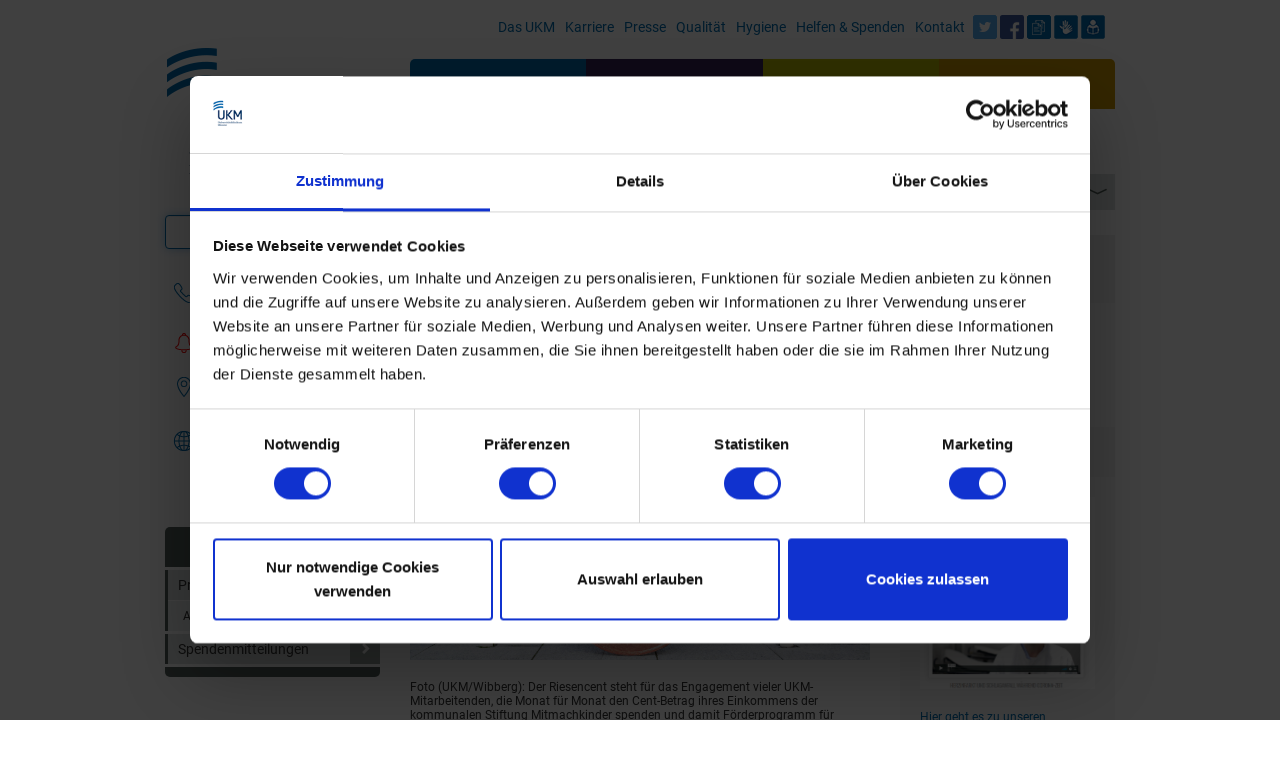

--- FILE ---
content_type: text/html; charset=utf-8
request_url: https://web.ukm.de/vollstaendiger-artikel/jeden-cent-wert-ukm-mitarbeitende-engagieren-sich-mit-der-restcent-spende-fuer-kinder
body_size: 8304
content:
<!DOCTYPE html>
<html dir="ltr" lang="de-de">
<head>
<script id="Cookiebot" src="https://consent.cookiebot.com/uc.js" data-cbid="016a20e5-43ea-437d-8ff0-23ea5c2e2d02" data-blockingmode="auto" type="text/javascript"></script>

<meta charset="utf-8">
<!-- 
	This website is powered by TYPO3 - inspiring people to share!
	TYPO3 is a free open source Content Management Framework initially created by Kasper Skaarhoj and licensed under GNU/GPL.
	TYPO3 is copyright 1998-2026 of Kasper Skaarhoj. Extensions are copyright of their respective owners.
	Information and contribution at https://typo3.org/
-->




<meta name="generator" content="TYPO3 CMS" />
<meta name="description" content="Seit acht Jahren setzen sich UKM-Beschäftigte für die kommunale Stiftung Mitmachkinder ein. In 2021 haben sie 15.173 Euro für die Stiftung gesammelt. Mit der Spende werden Kinder aus Familien mit sehr geringem Einkommen gefördert." />
<meta property="og:title" content="Jeden Cent wert! UKM-Mitarbeitende engagieren sich mit der Restcent-Spende für Kinder " />
<meta property="og:type" content="article" />
<meta property="og:url" content="https://web.ukm.de/vollstaendiger-artikel/jeden-cent-wert-ukm-mitarbeitende-engagieren-sich-mit-der-restcent-spende-fuer-kinder" />
<meta property="og:image" content="https://web.ukm.de/fileadmin/_processed_/6/6/csm_UKM_Restcent-Spende_Mitmachkinder_2aa7d3e150.jpg" />
<meta property="og:image:width" content="1200" />
<meta property="og:image:height" content="802" />
<meta property="og:description" content="Seit acht Jahren setzen sich UKM-Beschäftigte für die kommunale Stiftung Mitmachkinder ein. In 2021 haben sie 15.173 Euro für die Stiftung gesammelt. Mit der Spende werden Kinder aus Familien mit sehr geringem Einkommen gefördert." />
<meta name="twitter:card" content="summary" />


<link rel="stylesheet" href="/typo3temp/assets/compressed/merged-164ced8c0215794a2a1a09bf053b6bfd-bbc28bfb60a70ee60e268665ab971fde.css?1744639792" media="all">



<script src="/typo3temp/assets/compressed/merged-02928d10530b7485c8670c83217d45eb-07a18d044647a0a2203bf4ba50c06058.js?1744639792"></script>


<title>vollständiger Artikel: UKM Pressemitteilungen</title>
	<link rel="canonical" href="https://://web.ukm.de//vollstaendiger-artikel" />
	<meta name="verify-v1" content="Xr6Smkbkh94RXoEKrT18webTX7irwYjuNI9csGtLkVM=" />
	<meta name="viewport" content="width=device-width, initial-scale=1" />
	<meta name="google-site-verification" content="nADkNgS7g5ikFHvdIUx6RwDg6nD6VYb0-DNhg409xnI" />
	<link rel="alternate" type="application/rss+xml" title="RSS Feed - Aktuelle Pressemeldungen UKM" href="https://web.ukm.de/index.php?id=1935&amp;type=100" />
	<link rel="alternate" type="application/rss+xml" title="RSS Feed - Veranstaltungen des UKM" href="https://web.ukm.de/index.php?id=4601&amp;type=100" />
</head>
<body id="p620" class="color_gray">

<div id="main_content" class="normal">
  <div class="container">

    <div class="row">
      <div class="col-xs-12 visible-xs visible-sm">
        <div id="mobile_search" class="collapse">
<div id="c25404" class="ce frame frame-default frame-type-list frame-layout-1"><div class="tx_solr"><div class="row"><div class="col-md-12"><div class="tx-solr-search-form"><form method="get" id="tx-solr-search-form-pi-results" action="/home/suchergebnis" data-suggest="/home/suchergebnis?type=7384" data-suggest-header="Top Treffer" accept-charset="utf-8"><div class="input-group"><input type="hidden" name="L" value="0" /><input type="hidden" name="id" value="7527" /><input type="text" class="tx-solr-q js-solr-q tx-solr-suggest tx-solr-suggest-focus form-control" name="tx_solr[q]" value="" /><span class="input-group-btn"><button class="btn btn-default tx-solr-submit" type="submit"><span class=" glyphicon glyphicon-search"></span><span>
							Suchen
						</span></button></span></div></form></div></div></div></div></div>

</div>
      </div>
    </div>

    <div class="row">
      <div class="col-md-3 col-nav hidden-xs hidden-sm">
        <a id="logo" itemprop="url" href="/"><img class="img-responsive" src="/fileadmin/tpl_ukm_internet/img/ukm_logo_small.png" itemprop="logo" alt="Universitätsklinikum Münster" /></a>
        <div id="left_search">
<div id="c25404" class="ce frame frame-default frame-type-list frame-layout-1"><div class="tx_solr"><div class="row"><div class="col-md-12"><div class="tx-solr-search-form"><form method="get" id="tx-solr-search-form-pi-results" action="/home/suchergebnis" data-suggest="/home/suchergebnis?type=7384" data-suggest-header="Top Treffer" accept-charset="utf-8"><div class="input-group"><input type="hidden" name="L" value="0" /><input type="hidden" name="id" value="7527" /><input type="text" class="tx-solr-q js-solr-q tx-solr-suggest tx-solr-suggest-focus form-control" name="tx_solr[q]" value="" /><span class="input-group-btn"><button class="btn btn-default tx-solr-submit" type="submit"><span class=" glyphicon glyphicon-search"></span><span>
							Suchen
						</span></button></span></div></form></div></div></div></div></div>

</div>
        
<div id="c25398" class="ce frame frame-default frame-type-html frame-layout-1"><ul class="quickInfo"><li><a href="https://www.ukm.de/index.php?id=129"><span class="phone">Ihr Draht zum UKM<br /><b>0251 / 83 - 55 555</b></span></a></li><li><a href="https://www.ukm.de/index.php?id=7611"><span class="emergency">In Notfällen 112</span></a></li><li><a href="https://www.ukm.de/index.php?id=7612"><span class="map">Anfahrt zum UKM</span></a></li><li><a href="https://internationalpatients.ukmuenster.de/" target="_blank"><span class="international">International Patients</span></a></li></ul><ul class="language"><li><a target="_self" href="https://internationalpatients.ukmuenster.de/" title="Deutsch"><span class="de"></span></a></li><li><a target="_self" href="https://internationalpatients.ukmuenster.de/en/" title="English"><span class="gb"></span></a></li><li><a target="_self" href="https://internationalpatients.ukmuenster.de/ar/ukm-international" title="العربية"><span class="ae"></span></a></li><li><a target="_self" href="https://internationalpatients.ukmuenster.de/el/" title="ελληνικά"><span class="gr"></span></a></li><li><a target="_self" href="https://internationalpatients.ukmuenster.de/nl/ukm-international" title="Nederlands"><span class="lu"></span></a></li><li><a target="_self" href="https://internationalpatients.ukmuenster.de/pl/" title="Polski"><span class="pl"></span></a></li><li><a target="_self" href="https://internationalpatients.ukmuenster.de/ru/" title="русский"><span class="ru"></span></a></li></ul></div>


        <div id="sub_nav"><a id="homeButton" href="https://://web.ukm.de" class="btn btn-default visible-xs"><span class="glyphicon glyphicon-home" aria-hidden="true"></span></a><ul class="lvl1"><li class="lvl1"><a href="/presse-aktuelles" class="snHead">Presse</a><ul class="lvl2"><li class="lvl2 actifsub lid30"><div class="actifsub"><a href="/presse-aktuelles">Pressemitteilungen</a><a class="toggle-nav open" href="javascript:void(0);" onclick="toggleNav(this);"><span class="glyphicon"></span></a><ul class="lvl3 open"><li class="lvl3 ifsub lid12809"><div class="ifsub"><a href="/presse-aktuelles/archiv">Archiv</a><a class="toggle-nav" href="javascript:void(0);" onclick="toggleNav(this);"><span class="glyphicon"></span></a><ul class="lvl4"><li class="lvl4 no lid12736"><div class="no"><a href="/presse-aktuelles/archiv-2021">Archiv 2021</a></div></li><li class="lvl4 no lid12055"><div class="no"><a href="/ukm-pressearchiv2019/standard-titel">Archiv 2020</a></div></li><li class="lvl4 no lid11629"><div class="no"><a href="/ukm-pressearchiv2019">Archiv 2019</a></div></li><li class="lvl4 no lid11232"><div class="no"><a href="/ukm-pressearchiv2018">Archiv 2018</a></div></li><li class="lvl4 no lid10028"><div class="no"><a href="/ukm-pressearchiv2017">Archiv 2017</a></div></li><li class="lvl4 no lid9521"><div class="no"><a href="/ukm-pressearchiv2016">Archiv 2016</a></div></li><li class="lvl4 no lid8815"><div class="no"><a href="/ukm-pressearchiv2015">Archiv 2015</a></div></li><li class="lvl4 no lid7237"><div class="no"><a href="/ukm-pressearchiv2014">Archiv 2014</a></div></li><li class="lvl4 no lid6269"><div class="no"><a href="/ukm-pressearchiv20120">Archiv 2013</a></div></li><li class="lvl4 no lid5308"><div class="no"><a href="/ukm-pressearchiv2012">Archiv 2012</a></div></li><li class="lvl4 no lid4442"><div class="no"><a href="/ukm-pressearchiv2011">Archiv 2011</a></div></li><li class="lvl4 no lid3636"><div class="no"><a href="/ukm-pressearchiv2010">Archiv 2010</a></div></li><li class="lvl4 no lid3634"><div class="no"><a href="/ukm-pressearchiv2009">Archiv 2009</a></div></li></ul></div></li></ul></div></li><li class="lvl2 ifsub lid7282"><div class="ifsub"><a href="/spenden">Spendenmitteilungen</a><a class="toggle-nav" href="javascript:void(0);" onclick="toggleNav(this);"><span class="glyphicon"></span></a><ul class="lvl3"><li class="lvl3 no lid8887"><div class="no"><a href="/spenden-artikelarchiv">Archiv</a></div></li></ul></div></li></ul></li></ul></div>
        
      </div>
      <!--TYPO3SEARCH_begin-->
      <div class="col-sm-12 col-md-9 col-content">
        <header itemscope itemtype="http://schema.org/Organization">
          <div class="row">
            <div class="col-xs-5 col-sm-4 visible-xs visible-sm">
              <a id="logo" itemprop="url" href="/"><img class="img-responsive" src="/fileadmin/tpl_ukm_internet/img/ukm_logo_small.png" itemprop="logo" alt="Universitätsklinikum Münster" /></a>
            </div>
            <div class="col-xs-7 col-sm-8 col-md-12">
              <ul class="topButtons visible-xs visible-sm text-right">
                <li><a href="/index.php?id=129" class="social phone">&nbsp;</a></li>
                <li><a href="/index.php?id=7612" class="social map">&nbsp;</a></li>
                <li><a href="/index.php?id=7611" class="social emergency">&nbsp;</a></li>
                <li><a href="http://internationalpatients.ukmuenster.de" class="social international" target="_blank">&nbsp;</a></li>
              </ul>
              <div class="row">
                <div class="col-sm-12 text-right">
                  <div class="menu hidden-xs hidden-sm">
<div id="c25397" class="ce frame frame-default frame-type-menu_pages frame-layout-1"><ul class="csc-menu csc-menu-def"><li><a href="https://www.ukm.de/ueber-uns" title="Das UKM"><span>Das UKM</span></a></li><li><a href="https://www.ukm.de/karriere" title="Karriere"><span>Karriere</span></a></li><li><a href="/presse-aktuelles" title="Presse"><span>Presse</span></a></li><li><a href="https://www.ukm.de/medizinische-qualitaet" title="Qualität"><span>Qualität</span></a></li><li><a href="https://www.ukm.de/institute/hygiene" title="Hygiene"><span>Hygiene</span></a></li><li><a href="https://www.ukm.de/helfen-spenden" title="Helfen &amp; Spenden"><span>Helfen &amp; Spenden</span></a></li><li><a href="https://www.ukm.de/kontakt" title="Kontakt"><span>Kontakt</span></a></li></ul></div>

</div>
                  <ul class="social hidden-xs hidden-sm">
                    <li><a href="http://twitter.com/UK_Muenster" class="twitter" target="_blank" title="Das UKM bei Twitter">&nbsp;</a></li>
                    <li><a href="/index.php?id=7615" target="_self" class="facebook" title="Das UKM bei Facebook">&nbsp;</a></li>
                    <li><a href="/index.php?id=8399" target="_self" class="ukmnewsletter" title="Der UKM Newsletter">&nbsp;</a></li>
					<li><a href="/index.php?id=12626" target="_self" class="gebaerdensprache" title="Gebaerdensprache">&nbsp;</a></li>
					<li><a href="/index.php?id=12625" target="_self" class="leichtesprache" title="Leichte Sprache">&nbsp;</a></li>
                  </ul>
                  <ul class="changeFont hidden-xs hidden-sm">
                    <!--<li><a href="#" id="ukm_changeFontSizeSmall" class="ukm_changeFontSizeLink">Aa</a></li>-->
                    <!--<li><a href="#" id="ukm_changeFontSizeNormal" class="ukm_changeFontSizeLink">Aa+</a></li>-->
                    <!--<li><a href="#" id="ukm_changeFontSizeBig" class="ukm_changeFontSizeLink">Aa++</a></li>-->
                    <li class="topButtons-visible"><a href="/index.php?id=129" class="social phone">&nbsp;</a></li>
                    <li class="topButtons-visible"><a href="/index.php?id=7612" class="social map">&nbsp;</a></li>
                    <li class="topButtons-visible"><a href="/index.php?id=7611" class="social emergency">&nbsp;</a></li>
                    <li class="topButtons-visible"><a href="http://internationalpatients.ukmuenster.de" class="social international" target="_blank">&nbsp;</a></li>
                  </ul>
                  <div id="navbar-toggle" class="navbar visible-xs visible-sm" role="navigation">
                    <button id="changeToggle" type="button" class="navbar-toggle collapsed" data-toggle="collapse" data-target=".navbar-collapse" aria-expanded="false">
                      <div id="navbar-hamburger">
                        <span class="sr-only">Toggle navigation</span>
                        <span class="icon-bar"></span>
                        <span class="icon-bar"></span>
                        <span class="icon-bar"></span>
                      </div>
                      <div id="navbar-close" class="hidden">
                        <span class="glyphicon glyphicon-remove"></span>
                      </div>
                    </button>
                    <button id="mobileSearchToggle" type="button" class="navbar-toggle" data-toggle="collapse" data-target="#mobile_search" aria-expanded="false"><span class="glyphicon glyphicon-search"></span></button>
                  </div>
                </div>
              </div>
            </div>
          </div>
        </header>
        <div id="main_nav" class="row hidden-xs">
          <div class="col-sm-12">
            <ul class="main-nav"><li class="firstItem color_blue"><a href="https://www.ukm.de/medizinische-einrichtungen" title="Medizin &amp; Pflege">Medizin & Pflege</a></li><li class="color_purple"><a href="https://www.ukm.de/service" title="Patienten &amp; Besucher">Patienten & Besucher</a></li><li class="color_green"><a href="https://www.ukm.de/forschung" title="Forschung &amp; Lehre">Forschung & Lehre</a></li><li class="lastItem color_brown"><a href="https://www.ukm.de/zuweisende" title="Ärzte &amp; Zuweiser">Ärzte & Zuweiser</a></li></ul>
          </div>
        </div>
        <div class="visible-xs visible-sm">
          <div id="main-menu" class="navbar-collapse collapse">
            <div id="sub_nav"><a id="homeButton" href="https://://web.ukm.de" class="btn btn-default visible-xs"><span class="glyphicon glyphicon-home" aria-hidden="true"></span></a><ul class="lvl1"><li class="lvl1"><a href="/presse-aktuelles" class="snHead">Presse</a><ul class="lvl2"><li class="lvl2 actifsub lid30"><div class="actifsub"><a href="/presse-aktuelles">Pressemitteilungen</a><a class="toggle-nav open" href="javascript:void(0);" onclick="toggleNav(this);"><span class="glyphicon"></span></a><ul class="lvl3 open"><li class="lvl3 ifsub lid12809"><div class="ifsub"><a href="/presse-aktuelles/archiv">Archiv</a><a class="toggle-nav" href="javascript:void(0);" onclick="toggleNav(this);"><span class="glyphicon"></span></a><ul class="lvl4"><li class="lvl4 no lid12736"><div class="no"><a href="/presse-aktuelles/archiv-2021">Archiv 2021</a></div></li><li class="lvl4 no lid12055"><div class="no"><a href="/ukm-pressearchiv2019/standard-titel">Archiv 2020</a></div></li><li class="lvl4 no lid11629"><div class="no"><a href="/ukm-pressearchiv2019">Archiv 2019</a></div></li><li class="lvl4 no lid11232"><div class="no"><a href="/ukm-pressearchiv2018">Archiv 2018</a></div></li><li class="lvl4 no lid10028"><div class="no"><a href="/ukm-pressearchiv2017">Archiv 2017</a></div></li><li class="lvl4 no lid9521"><div class="no"><a href="/ukm-pressearchiv2016">Archiv 2016</a></div></li><li class="lvl4 no lid8815"><div class="no"><a href="/ukm-pressearchiv2015">Archiv 2015</a></div></li><li class="lvl4 no lid7237"><div class="no"><a href="/ukm-pressearchiv2014">Archiv 2014</a></div></li><li class="lvl4 no lid6269"><div class="no"><a href="/ukm-pressearchiv20120">Archiv 2013</a></div></li><li class="lvl4 no lid5308"><div class="no"><a href="/ukm-pressearchiv2012">Archiv 2012</a></div></li><li class="lvl4 no lid4442"><div class="no"><a href="/ukm-pressearchiv2011">Archiv 2011</a></div></li><li class="lvl4 no lid3636"><div class="no"><a href="/ukm-pressearchiv2010">Archiv 2010</a></div></li><li class="lvl4 no lid3634"><div class="no"><a href="/ukm-pressearchiv2009">Archiv 2009</a></div></li></ul></div></li></ul></div></li><li class="lvl2 ifsub lid7282"><div class="ifsub"><a href="/spenden">Spendenmitteilungen</a><a class="toggle-nav" href="javascript:void(0);" onclick="toggleNav(this);"><span class="glyphicon"></span></a><ul class="lvl3"><li class="lvl3 no lid8887"><div class="no"><a href="/spenden-artikelarchiv">Archiv</a></div></li></ul></div></li></ul></li></ul></div>
          </div>
        </div>
        <ol class="breadcrumb"><li><link 3>Presse</link></li><li><link 30>Pressemitteilungen</link></li><li class="active">vollständiger Artikel</li></ol>
        <div class="row">
          <div class="col-sm-12 colHead">
<div id="c54507" class="ce frame frame-default frame-type-text frame-layout-20"><div class="headline"><h2 class="">
				Hinweis für Pressevertreter
			</h2></div><div class="textLayout layoutExpander2 more"><h4><a class="expander_link collapsed" data-toggle="collapse" href="#collapseC54507" aria-expanded="false" aria-controls="collapseC54507">Hinweis für Pressevertreter</a></h4><div id="collapseC54507" class="collapse text"><p>Bitte richten Sie zur Entlastung&nbsp;unserer Patientenversorgung&nbsp;sämtliche Anfragen zum&nbsp;SARS-CoV-2 (Corona) direkt an die UKM-Unternehmenskommunikation.<br><br><strong>Bitte beachten Sie, dass Sie sich nur in Abstimmung mit der UKM-Unternehmenskommunikation auf dem UKM-Klinikgelände aufhalten und auch nur mit einer&nbsp;gültigen Drehgenehmigung auf dem UKM-Klinikgelände drehen dürfen.</strong></p><p><br>
Anja Wengenroth<br>
Pressesprecherin<br>
T +49 251 83-55800<br>
M +49 170 5420566 &nbsp;<br><a href="#" title="anja.wengenroth@ukmuenster.­de" data-mailto-token="nbjmup+bokb/xfohfospuiAvlnvfotufs/­ef" data-mailto-vector="1">anja.wengenroth@ukmuenster.­de</a></p><p>&nbsp;</p></div></div></div>

</div>
        </div>
        <div class="row">
          <div class="col-sm-8 colMain">
            <div class="row">
              <div class="col-sm-12">
<div id="c48498" class="ce frame frame-default frame-type-list frame-layout-1"><div class="news news-single"><div class="article" itemscope="itemscope" itemtype="http://schema.org/Article"><div class="date"><div class="extra" xmlns:f="http://typo3.org/ns/TYPO3/CMS/Fluid/ViewHelpers"><!-- date --><time datetime="2022-02-04">
		04.02.2022
		<meta itemprop="datePublished" content="2022-02-04" /></time></div></div><h1 itemprop="headline">Jeden Cent wert! UKM-Mitarbeitende engagieren sich mit der Restcent-Spende für Kinder </h1><div class=""><img class="img-responsive" src="/fileadmin/ukminternet/daten/zentralauftritt/presse-services/aktuelles/suk_2022/UKM_Restcent-Spende_Mitmachkinder.jpg" width="6016" height="4016" alt="" /><div class="caption">
								Foto (UKM/Wibberg): Der Riesencent steht für das Engagement vieler UKM-Mitarbeitenden, die Monat für Monat den Cent-Betrag ihres Einkommens der kommunalen Stiftung Mitmachkinder spenden und damit Förderprogramm für Kinder unterstützen. 
							</div><!-- teaser --><div class="jobnumber" itemprop="description">
			Seit acht Jahren setzen sich UKM-Beschäftigte für die kommunale Stiftung Mitmachkinder ein. In 2021 haben sie 15.173 Euro für die Stiftung gesammelt. Mit der Spende werden Kinder aus Familien mit sehr geringem Einkommen gefördert.
		</div><!-- main text --><div class="news-text-wrap" itemprop="articleBody"><div class="jobdeclaration"><span itemprop="hiringOrganization">ukm/mt</span></div><p><br>
Alle UKM-Beschäftigten haben die Möglichkeit, sich mit der Restcent-Spende für Kinder aus Familien mit geringem Einkommen in Münster einzusetzen. Die teilnehmenden UKM-Beschäftigten verzichten dabei auf den Cent-Betrag ihres Monatseinkommens. Für den einzelnen ist es ein nicht spürbarer Kleinbetrag, in der Summe jedoch häuft sich eine beachtliche Summe an: In 2021 sind es stolze 15.173 Euro, die an die kommunale <a href="https://www.mitmachkinder.de/" target="_blank" rel="noreferrer">Stiftung Mitmachkinder</a> geht. „Sehr positiv ist dabei, dass die Zahl von teilnehmenden Mitarbeitenden kontinuierlich wächst“, freut sich der kaufmännische Direktor Dr. Christoph Hoppenheit und dankt jedem engagierten Mitarbeitenden.</p><p>Die Spende fließt in verschiedene Förderprogramme der Stiftung, um möglichst viele Kinder darin zu unterstützen, an ihre Träume zu glauben und ihre Talente entfalten zu dürfen. Für Kinder, deren Familien mit einem sehr geringen Einkommen auskommen müssen, fehlen dazu meist die finanziellen Mittel und die Hilfen aus der öffentlichen Hand reichen nicht, um so manche Aktivitäten zu finanzieren. Dann hilft die Stiftung unkompliziert und unbürokratisch. „Kinder müssen sich entfalten können. Das ist für eine gute und gesunde Entwicklung grundlegend“, ist Martina Kreimann von der Stiftung Mitmachkinder überzeugt, „bei unserer Arbeit geht es um individuelle Förderung und gesellschaftliche Teilhabe“. Der Leitspruch der Stiftung ist dabei: Damit Kinder nicht arm an Möglichkeiten sind. Ob mit den genannten finanziellen Hilfen, den Lernpat*innen, die durch die Zeit des Distanzunterrichts geführt haben oder gemeinsamen Erlebnisangeboten – immer steht die Förderung und Horizonterweiterung der Kinder im Mittelpunkt. Das UKM wird sich deswegen auch in diesem Jahr für die Stiftung Mitmachkinder einsetzen.</p></div><!-- Link Back --><a class="btn btn-default" href="/presse-aktuelles">
			Zurück
		</a></div></div></div></div>

</div>
            </div>
            <div class="row">
              <div class="col-sm-6">&nbsp;</div>
              <div class="col-sm-6">&nbsp;</div>
            </div>
            <div class="row">
              <div class="col-sm-12"></div>
            </div>
            <div class="row">
              <div class="col-sm-6">&nbsp;</div>
              <div class="col-sm-6">&nbsp;</div>
            </div>
            <div class="row">
              <div class="col-sm-12"></div>
            </div>
            <div class="row hidden-xs hidden-sm">
              <div class="col-sm-12">
                <div class="actions"><a class="printLink" href="https://web.ukm.de/vollstaendiger-artikel/jeden-cent-wert-ukm-mitarbeitende-engagieren-sich-mit-der-restcent-spende-fuer-kinder?type=606" title="Druckversion" rel="nofollow" target="_blank"></a></div>
              </div>
            </div>
          </div>
          <div class="col-sm-4 colMarginal">
<div id="c39087" class="ce frame frame-default frame-type-textpic frame-layout-10"><style>.frame-type-textpic.frame-layout-10 div {width:auto;}</style><div class="textpicLayout layoutStandard group"><div class="headline"><div class="headline"><h2 class="">
				Folgen Sie uns bei Twitter
			</h2></div></div><div class="content"><div class="img"><div class="csc-textpic-text"><div class="ce-textpic ce-center ce-above"><div class="ce-bodytext"><p>Alles rund um die Universitätsmedizin Münster finden Sie unter &nbsp;<a href="https://twitter.com/UK_Muenster" target="_blank" rel="noreferrer">twitter.com/UK_Muenster</a>.</p></div></div></div></div></div></div></div>


<div id="c38775" class="ce frame frame-default frame-type-textpic frame-layout-10"><style>.frame-type-textpic.frame-layout-10 div {width:auto;}</style><div class="textpicLayout layoutStandard group"><div class="headline"><div class="headline"><h3 class="">
				Pressevideos
			</h3></div></div><div class="content"><div class="img"><div class="csc-textpic-text"><div class="ce-textpic ce-center ce-above"><div class="ce-gallery" data-ce-columns="1" data-ce-images="1"><div class="ce-outer"><div class="ce-inner"><div class="ce-row"><div class="ce-column"><figure class="image"><a href="https://www.ukm.de/presse/mediathek" target="_blank" rel="noreferrer"><picture><img class="image-embed-item img-responsive" src="/fileadmin/ukminternet/daten/zentralauftritt/presse-services/ukm-pressevideos.PNG" width="701" height="770" alt="" /></picture></a></figure></div></div></div></div></div><div class="ce-bodytext"><p><a href="https://www.ukm.de/presse/mediathek" target="_blank" rel="noreferrer">Hier geht es zu unseren Pressevideos</a></p></div></div></div></div></div></div></div>

</div>
        </div>
      </div>
      <!--TYPO3SEARCH_end-->
    </div>
  </div>
</div>
<footer>
  <div class="container">
    <div class="row">
      <div class="col-sm-6 hidden-xs"><span class="h4">Direkt-Links - Service für Sie</span></div>
      <div class="col-sm-6">
        
<div id="c25396" class="ce frame frame-default frame-type-menu_pages frame-layout-1"><ul class="csc-menu csc-menu-def"><li><a href="https://www.ukm.de/anfahrt" title="Anfahrt"><span>Anfahrt</span></a></li><li><a href="https://www.ukm.de/impressum" title="Impressum"><span>Impressum</span></a></li><li><a href="https://www.ukm.de/datenschutzerklaerung" title="Datenschutzerklärung"><span>Datenschutzerklärung</span></a></li><li><a href="https://www.ukm.de/notfall" title="Telefonnummern"><span>Telefonnummern</span></a></li><li><a href="https://www.ukm.de/barrierefreiheit" title="Barrierefreiheit"><span>Barrierefreiheit</span></a></li></ul></div>


        <ul class="social visible-xs">
          <li><a href="https://twitter.com/UK_Muenster" class="twitter" target="_blank" title="Das UKM bei Twitter">&nbsp;</a></li>
          <li><a href="/index.php?id=7615" target="_self" class="facebook" title="Das UKM bei Facebook">&nbsp;</a></li>
          <li><a href="https://www.instagram.com/ukmuenster" class="instagram" target="_blank" title="Das UKM bei Instagram">&nbsp;</a></li>
          <li><a href="https://www.youtube.com/user/ukmmedia/videos?view_as=subscriber" class="youtube" target="_blank" title="Das UKM bei YouTube">&nbsp;</a></li><br />
          <li><a href="/index.php?id=8399" target="_blank" class="ukmnewsletter" title="Der UKM Newsletter">&nbsp;</a></li>
		  <li><a href="/index.php?id=12626" target="_blank" class="gebaerdensprache" title="Gebaerdensprache">&nbsp;</a></li>
		  <li><a href="/index.php?id=12625" target="_blank" class="leichtesprache" title"Leichte Sprache">&nbsp;</a></li>
        </ul>
      </div>
    </div>
    <div class="row">
      <div class="col-sm-12">
        <hr />
        <div class="menu">
<div id="c25397" class="ce frame frame-default frame-type-menu_pages frame-layout-1"><ul class="csc-menu csc-menu-def"><li><a href="https://www.ukm.de/ueber-uns" title="Das UKM"><span>Das UKM</span></a></li><li><a href="https://www.ukm.de/karriere" title="Karriere"><span>Karriere</span></a></li><li><a href="/presse-aktuelles" title="Presse"><span>Presse</span></a></li><li><a href="https://www.ukm.de/medizinische-qualitaet" title="Qualität"><span>Qualität</span></a></li><li><a href="https://www.ukm.de/institute/hygiene" title="Hygiene"><span>Hygiene</span></a></li><li><a href="https://www.ukm.de/helfen-spenden" title="Helfen &amp; Spenden"><span>Helfen &amp; Spenden</span></a></li><li><a href="https://www.ukm.de/kontakt" title="Kontakt"><span>Kontakt</span></a></li></ul></div>

</div>
      </div>
    </div>
    <div class="row hidden-xs">
      <div class="col-sm-12"><hr /></div>
    </div>
    <div class="row">
      <div class="col-sm-3">
<div id="c25405" class="ce frame frame-default frame-type-textpic frame-layout-10"><style>.frame-type-textpic.frame-layout-10 div {width:auto;}</style><div class="textpicLayout layoutStandard group"><div class="headline"><div class="headline"><h5 class="">
				WIR SIND ZERTIFIZIERT
			</h5></div></div><div class="content"><div class="img"><div class="csc-textpic-text"><div class="ce-textpic ce-left ce-above"><div class="ce-gallery" data-ce-columns="1" data-ce-images="1"><div class="ce-row"><div class="ce-column"><figure class="image"><a href="https://www.ukm.de/beruf-familie" title="Informationen Vereinbarkeit Familie und Beruf"><picture><img class="image-embed-item img-responsive" title="Informationen Vereinbarkeit Familie und Beruf" alt="Logo Beruf und Familie" src="/fileadmin/ukminternet/daten/zentralauftritt/berufundfamilie.png" width="75" height="75" /></picture></a></figure></div></div></div><div class="ce-bodytext"><p>Mehr Informationen zur Vereinbarkeit von Beruf und Familie am UKM finden Sie <a href="https://www.ukm.de/beruf-familie" target="_blank" rel="noreferrer">hier</a>.</p></div></div></div></div></div></div></div>


<div id="c32068" class="ce frame frame-default frame-type-shortcut frame-layout-1"><div id="c26290" class="ce frame frame-default frame-type-textpic frame-layout-10"><style>.frame-type-textpic.frame-layout-10 div {width:auto;}</style><div class="textpicLayout layoutStandard group"><div class="headline"><div class="headline"><h5 class="">
				WIR SIND MITGLIED
			</h5></div></div><div class="content"><div class="img"><div class="csc-textpic-text"><div class="ce-textpic ce-left ce-above"><div class="ce-gallery" data-ce-columns="1" data-ce-images="1"><div class="ce-row"><div class="ce-column"><figure class="image"><a href="http://www.uniklinika.de" target="_blank" rel="noreferrer"><picture><img class="image-embed-item img-responsive" alt="VUD-Logo" src="/fileadmin/_migrated/pics/vud_logo.jpg" width="200" height="37" /></picture></a></figure></div></div></div></div></div></div></div></div></div><div id="c32066" class="ce frame frame-default frame-type-image frame-layout-1"><div class="headline"><h5 class="">
				WIR MACHEN MIT
			</h5></div><div class="imageLayout layoutNormal"><div class="imageList"><div class="ce-image ce-left ce-above"><div class="ce-gallery" data-ce-columns="1" data-ce-images="1"><div class="ce-row"><div class="ce-column"><figure class="image"><a href="https://www.ukm.de/institute/hygiene" title="Informationen zur Hygiene am UKM"><picture><img class="image-embed-item img-responsive" title="Informationen zur Hygiene am UKM" alt="Hygiene Initiative - Keine Keime" src="/fileadmin/user_upload/Online-Banner_190.gif" width="190" height="110" /></picture></a></figure></div></div></div></div></div></div></div><div id="c63543" class="ce frame frame-default frame-type-textpic frame-layout-10"><style>.frame-type-textpic.frame-layout-10 div {width:auto;}</style><div class="textpicLayout layoutStandard group"><div class="headline"><div class="headline"><h5 class="">
				Aktionsbündnis Gesundheit fördern
			</h5></div></div><div class="content"><div class="img"><div class="csc-textpic-text"><div class="ce-textpic ce-left ce-above"><div class="ce-gallery" data-ce-columns="1" data-ce-images="1"><div class="ce-row"><div class="ce-column"><figure class="image"><a href="https://www.aktionsbuendnis-gesundheit.de" target="_blank" rel="noreferrer"><picture><img class="image-embed-item img-responsive" src="/fileadmin/_processed_/2/b/csm_aktionsbuendnis-gesundheit-foerdern-logo_b906dc0085.png" width="730" height="166" alt="" /></picture></a></figure></div></div></div></div></div></div></div></div></div></div>

</div>
      <div class="col-sm-9 hidden-xs"><ul class="nav lvl1"><li class="col-sm-4 col-md-3 lvl1 firstItem"><a href="https://www.ukm.de/medizinische-einrichtungen" title="Medizin &amp; Pflege">Medizin & Pflege</a><ul class="lvl2"><li class="lvl2"><a href="https://www.ukm.de/zentren" title="Zentren">Zentren</a></li><li class="lvl2"><a href="https://www.ukm.de/kliniken" title="Kliniken">Kliniken</a></li><li class="lvl2"><a href="https://www.ukm.de/institute" title="Institute">Institute</a></li><li class="lvl2"><a href="https://www.ukm.de/pflege" title="Pflege">Pflege</a></li><li class="lvl2"><a href="https://www.ukm.de/ambulantes-op-zentrum" title="Ambulantes OP-Zentrum">Ambulantes OP-Zentrum</a></li><li class="lvl2"><a href="/demenzsensibles-kh" title="Demenzsensibles Krankenhaus">Demenzsensibles Krankenhaus</a></li><li class="lvl2"><a href="https://www.ukm.de/palliativmedizin" title="Palliativmedizin">Palliativmedizin</a></li><li class="lvl2"><a href="https://www.ukm.de/therapeutische-gesundheitsberufe" title="Therapeutische Gesundheitsberufe">Therapeutische Gesundheitsberufe</a></li><li class="lvl2"><a href="/organ-blutspende" title="Organ-, Blut- und Hornhautspende">Organ-, Blut- und Hornhautspende</a></li><li class="lvl2"><a href="https://www.ukm.de/notaufnahme" title="UKM Notaufnahme">UKM Notaufnahme</a></li></ul></li><li class="col-sm-4 col-md-3 lvl1"><a href="https://www.ukm.de/service" title="Patienten &amp; Besucher">Patienten & Besucher</a><ul class="lvl2"><li class="lvl2"><a href="https://www.ukm.de/kontakt/corona-anamnese" title="Ambulanzmanagement">Ambulanzmanagement</a></li><li class="lvl2"><a href="https://www.ukm.de/behandlungsuebersicht" title="Körpernavigation">Körpernavigation</a></li><li class="lvl2"><a href="https://www.ukm.de/corona" title="Informationen zu SARS-CoV-2 | Corona-Virus">Informationen zu SARS-CoV-2 | Corona-Virus</a></li><li class="lvl2"><a href="https://www.ukm.de/onlinetalk" title="UKM-Sprechstunde">UKM-Sprechstunde</a></li><li class="lvl2"><a href="https://www.ukm.de/anfahrt" title="So finden Sie uns">So finden Sie uns</a></li><li class="lvl2"><a href="https://www.ukm.de/stationaerer-aufenthalt" title="Ihr Aufenthalt">Ihr Aufenthalt</a></li><li class="lvl2"><a href="https://www.ukm.de/kinder-im-krankenhaus" title="Kinder im Krankenhaus">Kinder im Krankenhaus</a></li><li class="lvl2"><a href="https://www.ukm.de/medizinische-qualitaet" title="Qualität">Qualität</a></li><li class="lvl2"><a href="https://www.ukm.de/institute/hygiene" title="Krankenhaushygiene">Hygiene</a></li><li class="lvl2"><a href="https://www.ukm.de/service" title="Seelsorge, Sozialdienst &amp; Case Management">Seelsorge, Sozialdienst & Case Management</a></li><li class="lvl2"><a href="https://www.ukm.de/klinisches-ethik-komitee" title="Ethik-Beratung">Ethik-Beratung</a></li><li class="lvl2"><a href="https://www.ukm.de/service" title="Service-Angebote">Service-Angebote</a></li><li class="lvl2"><a href="https://www.ukm.de/veranstaltungen" title="Veranstaltungen">Veranstaltungen</a></li><li class="lvl2"><a href="https://www.ukm.de/zqrm" title="Lob und Kritik">Lob und Kritik</a></li><li class="lvl2"><a href="https://www.ukm.de/helfen-spenden" title="Helfen &amp; Spenden">Helfen & Spenden</a></li><li class="lvl2"><a href="https://www.ukm.de/betroffenenrechte" title="Betroffenenrechte und Datenschutzinformation">Betroffenenrechte und Datenschutzinformation</a></li><li class="lvl2"><a href="https://www.ukm.de/ehrenamt" title="Ehrenamt">Ehrenamt</a></li></ul></li><li class="col-sm-4 col-md-3 lvl1"><a href="https://www.ukm.de/forschung" title="Forschung &amp; Lehre">Forschung & Lehre</a><ul class="lvl2"><li class="lvl2"><a href="https://www.ukm.de/forschung" title="Forschung">Forschung</a></li><li class="lvl2"><a href="https://www.ukm.de/forschung" title="Studium">Studium</a></li><li class="lvl2"><a href="https://www.ukm.de/forschung" title="News &amp; Themen">News & Themen</a></li><li class="lvl2"><a href="https://www.ukm.de/forschung" title="Zweigbibliothek Medizin">Zweigbibliothek Medizin</a></li></ul></li><li class="col-sm-4 col-md-3 lvl1 lastItem"><a href="https://www.ukm.de/zuweisende" title="Ärzte &amp; Zuweiser">Ärzte & Zuweiser</a><ul class="lvl2"><li class="lvl2"><a href="/arztsuche" title="Arzt-Suche">Arzt-Suche</a></li><li class="lvl2"><a href="/vernetzte-medizin" title="Telemedizin">Telemedizin</a></li><li class="lvl2"><a href="https://www.ukm.de/zuweisende/medizinischer-bildversand" title="Medizinischer Bildversand">Medizinischer Bildversand</a></li><li class="lvl2"><a href="https://www.ukm.de/zuweisende/online-terminanfrage" title="Online-Terminanfrage">Online-Terminanfrage</a></li><li class="lvl2"><a href="https://www.ukm.de/newsletter" title="UKM-Newsletter">UKM-Newsletter</a></li><li class="lvl2"><a href="https://www.ukm.de/zuweisende/fachveranstaltungen" title="Veranstaltungen/CME">Veranstaltungen/CME</a></li><li class="lvl2"><a href="https://www.ukm.de/zuweisende/fachveranstaltungen" title="Zweigbibliothek Medizin">Zweigbibliothek Medizin</a></li></ul></li></ul></div>
    </div>
  </div>
</footer>
<div class="topButton hidden-xs hidden-sm"><span class="glyphicon glyphicon-menu-up"></span></div>

<!-- Piwik -->
<script>
  var _paq = window._paq = window._paq || [];
  /* tracker methods like "setCustomDimension" should be called before "trackPageView" */
  _paq.push(['trackPageView']);
  _paq.push(['enableLinkTracking']);
  (function() {
    var u="https://matomo.ukmuenster.de/";
    _paq.push(['setTrackerUrl', u+'matomo.php']);
    _paq.push(['setSiteId', '32']);
    var d=document, g=d.createElement('script'), s=d.getElementsByTagName('script')[0];
    g.async=true; g.src=u+'matomo.js'; s.parentNode.insertBefore(g,s);
  })();
</script>
<noscript>
<!-- Matomo Image Tracker-->
<img referrerpolicy="no-referrer-when-downgrade" src="https://matomo.ukmuenster.de/matomo.php?idsite=32&amp;rec=1" style="border:0" alt="" />
<!-- End Matomo -->
</noscript>
<!-- End Piwik Code -->
<script src="/typo3temp/assets/compressed/merged-d10e97cf6dc16231c87d6e09b3231b36-e55750f327754fb3f82a2e8310b6db91.js?1744639792"></script>
<script async="async" src="/typo3temp/assets/js/cfd16b174d7f7b046e20adbc2e0a1094.js?1744709801"></script>

<script id="dacs" src=https://download.digiaccess.org/digiaccess defer></script>
</body>
</html>